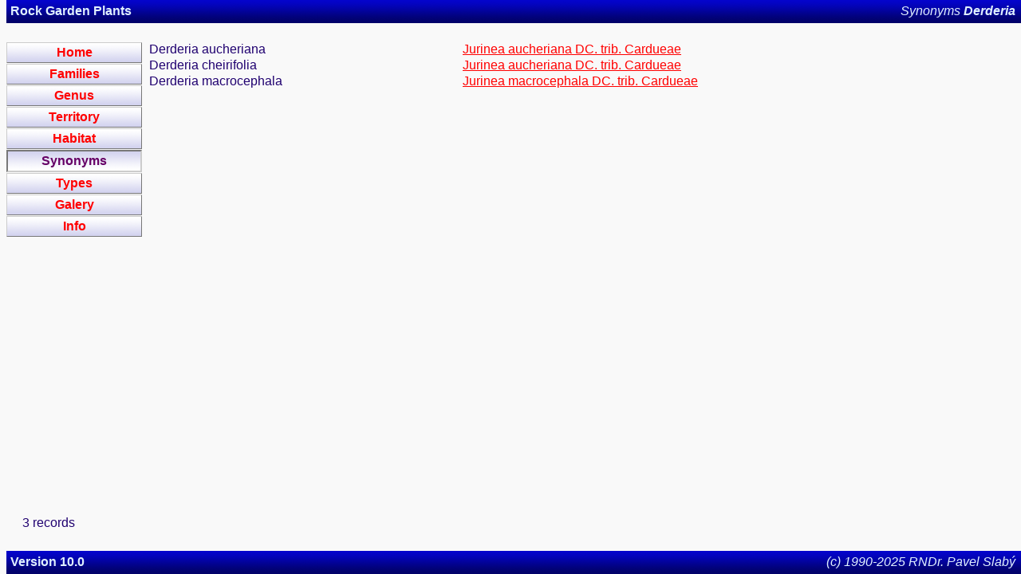

--- FILE ---
content_type: text/html
request_url: https://flora.kadel.cz/synonym/derderia.html
body_size: 805
content:
<HTML><!-- DOCTYPE HTML PUBLIC "-//W3C//DTD HTML 3.2 Final//EN" -->
<HEAD><META HTTP-EQUIV="Content-Type" CONTENT="text/html; CHARSET=UTF-8">
<TITLE>Rock Garden Plant Database - SynonymsDerderia</TITLE>
<link rel="stylesheet" type="text/css" href="../flora2.css">
<link rel="icon" type="image/gif" href="../favicon.gif">
</HEAD>
<BODY>
<div class="topnav invcolor">
<div class="topnavleft">Rock Garden Plants</div>
<div class="topnavright">Synonyms <strong>Derderia</strong></div>
</div>
<div class="leftnav">
<a href="../index.html" class="buttonlink"><div class="leftnavtop button">Home</div></a>
<a href="../family.html" class="buttonlink"><div class="leftnavtop button">Families</div></a>
<a href="../genus.html" class="buttonlink"><div class="leftnavtop button">Genus</div></a>
<a href="../territory.html" class="buttonlink"><div class="leftnavtop button">Territory</div></a>
<a href="../habitat.html" class="buttonlink"><div class="leftnavtop button">Habitat</div></a>
<a href="../synonyms.html" class="buttonlink"><div class="leftnavtop button buttonactive">Synonyms</div></a>
<a href="../type.html" class="buttonlink"><div class="leftnavtop button">Types</div></a>
<a href="../gallery/gallery00000.html" class="buttonlink"><div class="leftnavtop button">Galery</div></a>
<a href="../info.html" class="buttonlink"><div class="leftnavtop button">Info</div></a>
</div><div class="maincontent">
<table width="100%" cellspacing="0" cellpadding="1">
<tr height="10" id="J"><td>&nbsp;</td><td>&nbsp;</td></tr>
<tr><td>Derderia aucheriana</td><td VALIGN=TOP><a href="../cn/kvCard20604.html">Jurinea&nbsp;aucheriana DC.&nbsp;trib. Cardueae</td></a></td></tr>
<tr><td>Derderia cheirifolia</td><td VALIGN=TOP><a href="../cn/kvCard20604.html">Jurinea&nbsp;aucheriana DC.&nbsp;trib. Cardueae</td></a></td></tr>
<tr><td>Derderia macrocephala</td><td VALIGN=TOP><a href="../cf/kvCard8130.html">Jurinea&nbsp;macrocephala DC.&nbsp;trib. Cardueae</td></a></td></tr>
</table></div>
<div class="leftnavbottom">
<div>3&nbsp;records</div>

</div>
</div>
<div class="botnav invcolor">
<div class="botnavleft">Version 10.0</div>
<div class="botnavright">(c) 1990-2025 RNDr. Pavel Slabý</div>
<div>
</BODY></HTML>
